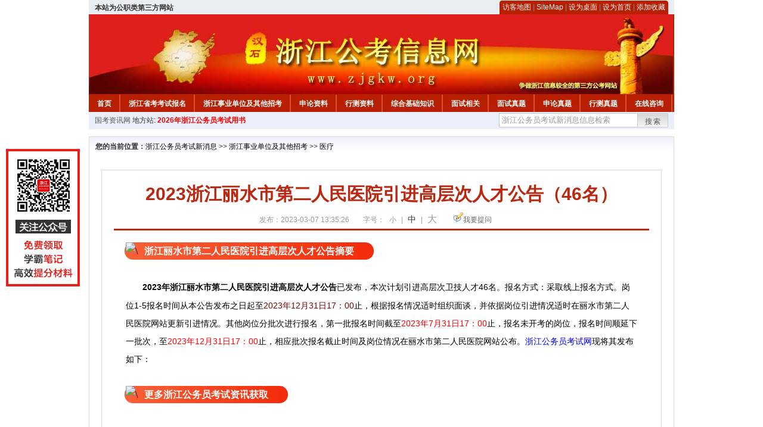

--- FILE ---
content_type: text/html
request_url: http://www.zjgkw.org/2023/0307/81915.html
body_size: 9024
content:
<!DOCTYPE html PUBLIC "-//W3C//DTD XHTML 1.0 Transitional//EN" "http://www.w3.org/TR/xhtml1/DTD/xhtml1-transitional.dtd">
<html xmlns="http://www.w3.org/1999/xhtml">
<head>
    <meta http-equiv="Content-Type" content="text/html; charset=gbk" />
    <title>2023浙江丽水市第二人民医院引进高层次人才公告（46名）_浙江公务员考试新消息</title>
    <meta content="&nbsp;浙江丽水市第二人民医院引进高层次人才公告摘要" name="description" />
    <meta http-equiv="x-ua-compatible" content="ie=7" />
    <base href="http://www.zjgkw.org/" />
    <meta name="author" content="浙江公务员考试新消息,http://www.zjgkw.org/" />
    <meta name="Copyright" content="Copyright @ 2013 - 2014 All Rights Reserved 版权所有 浙江公务员考试新消息 " />
    <meta name="applicable-device" content="pc" >
    <link rel="alternate" media="only screen and(max-width:640px)" href="http://m.zjgkw.org/2023/0307/81915.html">
    <link href="css/main.css" rel="stylesheet" type="text/css" />
    <link href="css/tooltip.css" rel="stylesheet" type="text/css" />
    <script type="text/javascript" src="js/jquery.min.js"></script>
    <script type="text/javascript">
    //添加到收藏夹
    function addToFavorite()
    {
        var sURL = location.href;
        var sTitle = '浙江公务员考试新消息';
        try {
            window.external.addFavorite(sURL, sTitle);
        }
        catch (e)
        {
            try {
                window.sidebar.addPanel(sTitle, sURL, "");
            }
            catch (e)
            {
                alert("非IE浏览器用户，请使用Ctrl+D进行收藏添加");
            }
        }
    }

    //设为首页
    function setHomepage(){
        if (document.all){
        document.body.style.behavior='url(#default#homepage)';
        document.body.setHomePage(document.URL);
      }else if (window.sidebar){
            if(window.netscape){
           try{
              netscape.security.PrivilegeManager.enablePrivilege("UniversalXPConnect");
           }catch (e){
                        alert( "该操作被浏览器拒绝，如果想启用该功能，请在地址栏内输入 about:config,然后将项 signed.applets.codebase_principal_support 值该为true" );
           }
            }
        var prefs = Components.classes['@mozilla.org/preferences-service;1'].getService(Components. interfaces.nsIPrefBranch);
        prefs.setCharPref('browser.startup.homepage',document.URL);
        }
    }
    </script>
 
</head>

<body>
<div class="top">
    <ul class="left"><script type="text/javascript" src="http://www.zjgkw.org/js/head_tag_zhengfu.js?t=1"></script></ul>

  <div class="right">
<div class="rig"></div>
<div class="con">
    	<a href="sitemap.html">访客地图</a> |
    	<a href="sitemaps.xml">SiteMap</a> | 
    	<a href="desktop.php" rel="nofollow">设为桌面</a> | 
<a href="http://www.zjgkw.org/" onclick="setHomepage();" rel="nofollow">设为首页</a> | 
<a href="javascript:AddToFavorite();"  rel="nofollow">添加收藏</a>  
</div>
<div class="lef"></div>
  </div>

</div>
<div class="header" title="浙江公务员考试新消息，为您提供浙江公务员考试第一手资料！">
  <div class="lef"></div>
  <div class="con"></div>
  <div class="rig"></div>
</div>
<div class="nav">
  <ul class="l">
    <li><a href="http://www.zjgkw.org/">首页</a></li>
<li class="ivl"></li>
<li><a href="/category/32.html" id="menu_32">浙江省考考试报名</a></li>
<li class="ivl"></li>
<li><a href="/category/33.html" id="menu_33">浙江事业单位及其他招考</a></li>
<li class="ivl"></li>
<li><a href="/category/34.html" id="menu_34">申论资料</a></li>
<li class="ivl"></li>
<li><a href="/category/35.html" id="menu_35">行测资料</a></li>
<li class="ivl"></li>
<li><a href="/category/36.html" id="menu_36">综合基础知识</a></li>
<li class="ivl"></li>
<li><a href="/category/37.html" id="menu_37">面试相关</a></li>
<li class="ivl"></li>
<li><a href="/category/59.html" id="menu_59">面试真题</a></li>
<li class="ivl"></li>
<li><a href="/category/67.html" id="menu_67">申论真题</a></li>
<li class="ivl"></li>
<li><a href="/category/68.html" id="menu_68">行测真题</a></li>
<li class="ivl"></li>
<li><a href="/ask" id="menu_89">在线咨询</a></li>
<li class="ivl"></li>
<li><a href="/jiangsu.html" id="menu_128">江苏</a></li>
<li class="ivl"></li>
<li><a href="http://gwyks.keengk.com/" target="_blank" rel="nofollow">考试用书</a></li>
<li class="ivl"></li>  </ul>
</div>
<div class="l_site">
  <div class="l">
    <a target="_blank" href="http://www.zggwy.org" rel="nofollow">国考资讯网</a>
    地方站: 
             </div>
<script type="text/javascript" src="http://www.zjgkw.org/js/head_tag_yongshu.js"></script>
  <div class="r t_sea">
    <form name="f1" action="http://www.baidu.com/baidu" target="_blank">
      <input type="hidden" name="type" value="all" />
     <input type="text" name="word" value="浙江公务员考试新消息信息检索" onclick="if(this.value=='浙江公务员考试新消息信息检索')this.value=''" class="input_a l" onfocus="this.className='input_on l';" onblur="this.className='input_a l';" style="width:223px; float:left; " />
      <input name="tn" type="hidden" value="bds">
      <input name="cl" type="hidden" value="3">
      <input name="ct" type="hidden" value="2097152">
            <input name="si" type="hidden" value="www.zjgkw.org">
      <script language="javascript"> 
        <!-- 
        function checkform() {   
            if (document.search.q.value.length == 0) {   
                alert("请输入关键词!"); 
                document.search.q.focus(); 
                return false; 
            } 
        } 
        --> 
        </script>
      <div class="sea_btn" onmouseover="this.className='sea_btn sea_on'" onmouseout="this.className='sea_btn'">
      <a href="javascript:f1.submit();" rel="nofollow">搜索</a>
      	</div>
    </form>
  </div>
</div>
<script type="text/javascript" src="http://www.zjgkw.org/js/head_top_pic.js"></script>

<div class="cate_b con_t bbox" style="width:980px;">
  <div id="position"><b>您的当前位置：</b><a href="http://www.zjgkw.org/" target="_blank">浙江公务员考试新消息</a>  >> <a href="/category/33.html">浙江事业单位及其他招考</a> >> <a href="/category/122.html">医疗</a></div>
  <div id="content">
    <h1>2023浙江丽水市第二人民医院引进高层次人才公告（46名）</h1>
    <div class="source">
<style>.time2 a{margin-right:5px;}</style>
        
        <span>发布：2023-03-07 13:35:26</span>
        
<span class="zh">字号：
<a class="t_12" href="javascript:resetSize(1)" title="小号" rel="nofollow">小</a> | 
<a class="t_14 t_now" href="javascript:resetSize(2)" title="中号" rel="nofollow">中</a> | 
<a class="t_16" href="javascript:resetSize(3)" title="大号" rel="nofollow">大</a></span>

        <span><img src="images/quiz_ico.gif" alt="我要提问" /><a href="http://www.zjgkw.org/ask/question.php" target="_blank" rel="nofollow">我要提问</a></span>
    </div>
    <div class="main_content" id="article_content" style="font-size:14px;">
  
  <div style="font-size: medium; font-family: &quot;Microsoft YaHei&quot;;"><img src="" data-ratio="1.0813953488372092" data-w="86" data-width="100%" alt="\" style="width: 56px; margin: 0px -26px -9px 0px; transform: rotate(0deg);" />&nbsp;<span style="font-weight: bold; padding: 6px 33px; border-radius: 20px; background-image: linear-gradient(to right, rgb(248, 97, 56), rgb(243, 43, 10)); color: rgb(255, 255, 255);">浙江丽水市第二人民医院引进高层次人才公告摘要</span></div>
<br style="font-size: medium; font-family: &quot;Microsoft YaHei&quot;;" />
<div><font face="Microsoft YaHei"><span style="font-size: 14px;">　</span></font>　<b>2023年浙江丽水市第二人民医院引进高层次人才公告</b>已发布，本次计划引进高层次卫技人才46名。报名方式：采取线上报名方式。岗位1-5报名时间从本公告发布之日起至<span style="color: rgb(128, 0, 0);">2023年12月31日17：00</span>止，根据报名情况适时组织面谈，并依据岗位引进情况适时在丽水市第二人民医院网站更新引进情况。其他岗位分批次进行报名，第一批报名时间截至<span style="color: rgb(255, 0, 0);">2023年7月31日17：00</span>止，报名未开考的岗位，报名时间顺延下一批次，至<span style="color: rgb(255, 0, 0);">2023年12月31日17：00</span>止，相应批次报名截止时间及岗位情况在丽水市第二人民医院网站公布。<a href="http://www.zjgkw.org/" target="_blank"><a href="http://www.zjgkw.org/" target="_blank">浙江公务员考试网</a></a>现将其发布如下：</div>
<div>&nbsp;</div>
<div style="font-size: medium; font-family: &quot;Microsoft YaHei&quot;;"><img src="" data-ratio="1.0813953488372092" data-w="86" data-width="100%" alt="\" style="width: 56px; margin: 0px -26px -9px 0px; transform: rotate(0deg);" />&nbsp;<span style="font-weight: bold; padding: 6px 33px; border-radius: 20px; background-image: linear-gradient(to right, rgb(248, 97, 56), rgb(243, 43, 10)); color: rgb(255, 255, 255);">更多浙江公务员考试资讯获取</span></div>
<br style="font-size: medium; font-family: &quot;Microsoft YaHei&quot;;" />
<div style="font-size: medium; font-family: &quot;Microsoft YaHei&quot;; text-align: center;"><img src="http://download.zjgkw.org/%E6%8B%9B%E8%81%98%E6%B5%99%E6%B1%9F%E6%8F%92%E5%9B%BE_%E5%89%AF%E6%9C%AC.jpg" alt="更多浙江事业单位招聘公告获取" width="600" height="446" style="margin: 0px auto; padding: 0px; border: 0px; font-family: Verdana, 宋体, Arial, Helvetica, sans-serif; font-size: 14px;" /></div>
<div>
<div style="font-family: &quot;Microsoft YaHei&quot;; font-size: medium;"><img src="" data-ratio="1.0813953488372092" data-w="86" data-width="100%" alt="\" style="width: 56px; margin: 0px -26px -9px 0px; transform: rotate(0deg);" />&nbsp;<span style="font-weight: bold; padding: 6px 33px; border-radius: 20px; background-image: linear-gradient(to right, rgb(248, 97, 56), rgb(243, 43, 10)); color: rgb(255, 255, 255);">浙江丽水市第二人民医院引进高层次人才公告正文</span></div>
<div>
<div style="text-align: center;">
<div style="margin-right: auto; margin-left: auto; text-align: start;">
<div style="margin-right: auto; margin-left: auto; text-align: center;">
<div style="text-align: left;">
<div style="text-align: center;"><span style="text-align: left;"><br />
<div style="text-align: center;"><b>2023年丽水市第二人民医院引进高层次人才公告</b></div>
</span></div>
<div>
<div style="text-align: right;">
<div style="text-align: left;">
<div>
<div>
<div><strong>&nbsp;</strong></div>
<div>
<div>
<div>
<div>　　根据《事业单位人事管理条例》《浙江省事业单位公开招聘人员暂行办法》等有关规定，经丽水市人力资源和社会保障局核准，决定组织开展2023年丽水市第二人民医院引进高层次人才工作。现将有关事项公告如下:</div>
<div>&nbsp;</div>
<div>　　一、单位性质</div>
<div>&nbsp;</div>
<div>　　丽水市第二人民医院是丽水市直公益二类事业单位，人员实行岗位聘用制。</div>
<div>&nbsp;</div>
<div>　　二、引进计划</div>
<div>&nbsp;</div>
<div>　　本次计划引进高层次卫技人才46名。具体引进岗位(专业)、人数和报考资格条件等详见《2023年度丽水市第二人民医院公开引进博士研究生、硕士研究生、高级专家计划表》(附件1)。</div>
<div>&nbsp;</div>
<div>　　三、引进条件</div>
<div>&nbsp;</div>
<div>　　1.拥护中国共产党的领导，政治立场坚定，愿意履行医疗卫生健康单位工作人员的义务，遵纪守法，品行端正;</div>
<div>&nbsp;</div>
<div>　　2.身体健康，能适应所报考岗位的工作需求;</div>
<div>&nbsp;</div>
<div>　　3.年龄要求：35周岁以下(1987年2月24日以后出生)，博士研究生或具有副高级专业技术人员45周岁以下(1977年2月24日以后出生)，正高级专业技术人员年龄适当放宽;</div>
<div>&nbsp;</div>
<div>　　4.对经住培合格的本科学历临床医师，与临床医学、中医专业学位硕士研究生同等对待;</div>
<div>&nbsp;</div>
<div>　　5.丽水市事业单位在编在岗人员报考须满相关文件或公告最低服务年限，并征得现工作单位、主管部门和当地组织人事部门书面同意;</div>
<div>&nbsp;</div>
<div>　　6.引进岗位有其他要求的，详见计划表;</div>
<div>&nbsp;</div>
<div>　　7.符合事业单位招聘规定的其他条件。</div>
<div>&nbsp;</div>
<div>　　四、引进办法及步骤</div>
<div>&nbsp;</div>
<div>　　贯彻公开、平等、竞争、择优的原则，坚持德才兼备的用人标准，通过报名、资格审查、考试、体检、考察、聘用等程序进行。具体程序：</div>
<div>&nbsp;</div>
<div>　　(一)信息发布平台</div>
<div>&nbsp;</div>
<div>　　丽水市人力资源和社会保障局网站：http://rsj.lishui.gov.cn;丽水市卫生健康委员会门户网站：http://wsjsw.lishui.gov.cn;丽水市第二人民医院网站：http://www.2113515.com.cn/。</div>
<div>&nbsp;</div>
<div>　　(二)报名和资格审查</div>
<div>&nbsp;</div>
<div>　　1.报名时间:</div>
<div>&nbsp;</div>
<div>　　岗位1-5报名时间从本公告发布之日起至<span style="color: rgb(128, 0, 0);">2023年12月31日17：00</span>止，根据报名情况适时组织面谈，并依据岗位引进情况适时在丽水市第二人民医院网站更新引进情况。</div>
<div>&nbsp;</div>
<div>　　其他岗位分批次进行报名，第一批报名时间截至<span style="color: rgb(255, 0, 0);">2023年7月31日17：00</span>止，报名未开考的岗位，报名时间顺延下一批次，至<span style="color: rgb(255, 0, 0);">2023年12月31日17：00</span>止，相应批次报名截止时间及岗位情况在丽水市第二人民医院网站公布。</div>
<div>&nbsp;</div>
<div>　　2.报名方式：采取线上报名方式。考生通过扫描下方二维码进行报名。</div>
<div>&nbsp;</div>
<div style="text-align: center;"><img src="http://download.zjgkw.org/20230303024148549.jpg" alt="\" /></div>
<div>&nbsp;</div>
<div>　　3.资格初审：引进单位在报名期间对线上报考人员报名材料进行资格初审。</div>
<div>&nbsp;</div>
<div>　　4.资格复审：资格初审通过人员应按规定的时间携带资格复审所需资料，到丽水市第二人民医院(丽水市莲都区北环路69号)参加资格复审。符合条件报考人数不足报考岗位数3倍的，由丽水市卫生健康委员会商丽水市人力资源和社会保障局研究决定是否取消、核减相应岗位。取消引进计划岗位的报名应聘人员可在规定时间内改报其他符合应聘条件的岗位，逾期不改报的视为自动放弃。取消或核减岗位情况将在丽水市第二人民医院网站公布。</div>
<div>&nbsp;</div>
<div>　　资格复审时需带以下资料：</div>
<div>&nbsp;</div>
<div>　　(1)本人有效居民身份证原件及复印件一式两份;</div>
<div>&nbsp;</div>
<div>　　(2)2023年全日制普通高校应届毕业生已取得毕业证书和学位证书的提供毕业证书和学位证书原件及复印件，未取得毕业证书和学位证书的提供学校核发的《就业推荐表》原件及复印件。</div>
<div>&nbsp;</div>
<div>　　(3)历届毕业生需提供学历学位证书、任职资格证书以及报考单位所需的其他证件(或证书、证明)等原件及复印件一式两份;</div>
<div>&nbsp;</div>
<div>　　(4)留学人员需提供教育部中国留学服务中心出具的境外学历、学位认证书原件及复印件一式两份;</div>
<div>&nbsp;</div>
<div>　　(5)丽水市事业单位在编在岗人员须提供同意报考证明书。</div>
<div>&nbsp;</div>
<div>　　(三)考试</div>
<div>&nbsp;</div>
<div>　　1.岗位1-5采取面谈考核方式。注重对应试者政治素质、专业知识、岗位适应程度等方面进行综合考评。</div>
<div>&nbsp;</div>
<div>　　2.岗位6-21采取专业面试方式。注重对应试者政治素质、专业知识、岗位适应程度等方面进行考核。</div>
<div>&nbsp;</div>
<div>　　考试满分为100分，合格为60分，考试成绩在60分以下者不进入下一环节。应聘人员须按通知的具体时间、地点，随带有效身份证件准时参加考试。未按时参加考试的，视作自动放弃。</div>
<div>&nbsp;</div>
<div>　　(四)体检、考察</div>
<div>&nbsp;</div>
<div>　　考试结束后，按考生考试成绩以引进岗位计划数1:1的比例在考试合格人员中从高分到低分确定体检、考察对象。成绩相同的，另行组织加试。体检、考察工作参照公务员考录体检、考察工作办法进行。报考人员放弃或被取消入围、聘用资格，或体检、考察中出现不合格者，由丽水市卫生健康委员会商丽水市人力资源和社会保障局研究决定是否安排人员递补。需要递补的，从考试合格人员中按考试成绩从高分到低分依次进行。</div>
<div>&nbsp;</div>
<div>　　(五)公示、聘用</div>
<div>&nbsp;</div>
<div>　　根据体检、考察结果，确定聘用对象。拟聘用对象在引进信息指定发布网站公示7个工作日。公示期满后，没有反映问题或反映有问题经查不影响聘用的，按聘用审批权限办理聘用手续。</div>
<div>&nbsp;</div>
<div>　　报考人员在接到聘用通知后，必须在规定的时间内报到，2023年12月31日前无特殊原因不能取得报考岗位规定的学历、学位证书的，均视作放弃。无正当理由逾期者，取消聘用资格，不再递补。</div>
<div>&nbsp;</div>
<div>　　聘用人员身份为报备员额，按照事业单位人事管理制度管理，与引进单位签订事业单位聘用合同，试用期按国家有关规定执行，试用期满后，考察合格者，予以正式聘用;不合格的，不予聘用。</div>
<div>&nbsp;</div>
<div>　　(六)服务年限</div>
<div>&nbsp;</div>
<div>　　本次引进设置最低服务期限，岗位1-5为10周年，岗位6-21为8周年。</div>
<div>&nbsp;</div>
<div>　　(七)其他</div>
<div>&nbsp;</div>
<div>　　报考人员提交的报考信息和材料应当真实、准确、有效。凡提供虚假申请材料获取报考资格的，一经查实，即取消考试、聘用资格。</div>
<div>&nbsp;</div>
<div>　　本次引进过程相关信息在丽水市第二人民医院网站发布，请报考人员自行留意。</div>
<div>&nbsp;</div>
<div>　　本公告由丽水市第二人民医院负责解释。</div>
<div>&nbsp;</div>
<div>　　咨询电话：0578-2299951、2299915</div>
<div style="text-align: right;">&nbsp;</div>
<div style="text-align: right;">　　丽水市第二人民医院</div>
<div style="text-align: right;">&nbsp;</div>
<div style="text-align: right;">　　2023年2月24日</div>
<div>&nbsp;</div>
<div>　　文章来源：http://rsj.lishui.gov.cn/art/2023/2/24/art_1229574716_5072011.html</div>
</div>
</div>
</div>
</div>
</div>
</div>
</div>
</div>
<div style="margin-right: auto; margin-left: auto; text-align: left;"><font face="Microsoft YaHei" size="3"><span style="border-style: initial; border-color: initial; border-image: initial; transform: rotate(0deg);"><img src="" data-ratio="1.0813953488372092" data-w="86" data-width="100%" alt="\" style="margin: 0px -26px -9px 0px; padding: 0px; border: 0px; width: 56px; transform: rotate(0deg);" /></span>&nbsp;</font><span style="margin: 0px auto; padding: 6px 33px; border-radius: 20px; background-image: linear-gradient(to right, rgb(248, 97, 56), rgb(243, 43, 10));"><font color="#ffffff" face="Microsoft YaHei" size="3"><b>浙江丽水市第二人民医院引进高层次人才公告附件</b></font></span></div>
<div style="margin-right: auto; margin-left: auto; font-family: Verdana, 宋体, Arial, Helvetica, sans-serif; font-size: 14px; text-align: left;">&nbsp;</div>
<div style="margin-right: auto; margin-left: auto; font-family: Verdana, 宋体, Arial, Helvetica, sans-serif; font-size: 14px; text-align: left;"><span style="margin: 0px auto; padding: 0px; font-family: &quot;Microsoft YaHei&quot;;">　</span><span style="color: rgb(255, 102, 0);"><strong>　</strong><span style="color: rgb(255, 0, 0);"><strong>点击查看附件：</strong></span></span></div>
<div>
<div style="text-align: left;"><span style="color: rgb(255, 102, 0);"><strong>&nbsp;</strong></span></div>
<div style="text-align: left;">　　附件：
<div>&nbsp;</div>
<div>　　<a href="http://rsj.lishui.gov.cn/art/2023/2/24/art_1229574716_5072011.html" target="_blank" rel="nofollow">附件1：公开引进计划表</a></div>
<div><a href="http://rsj.lishui.gov.cn/art/2023/2/24/art_1229574716_5072011.html" target="_blank" rel="nofollow"><br />
</a></div>
<div><a href="http://rsj.lishui.gov.cn/art/2023/2/24/art_1229574716_5072011.html" target="_blank" rel="nofollow">　　附件2：同意报考证明书</a></div>
&nbsp;</div>
</div>
</div>
</div>
</div>
<div style="font-size: medium; font-family: &quot;Microsoft YaHei&quot;; text-align: left;"><img src="" data-ratio="1.0813953488372092" data-w="86" data-width="100%" alt="\" style="width: 56px; margin: 0px -26px -9px 0px; transform: rotate(0deg);" />&nbsp;<span style="font-weight: bold; padding: 6px 33px; border-radius: 20px; background-image: linear-gradient(to right, rgb(248, 97, 56), rgb(243, 43, 10)); color: rgb(255, 255, 255);">其他地区招聘相关资讯推荐阅读</span></div>
<div>&nbsp;</div>
<div style="font-size: medium; font-family: &quot;Microsoft YaHei&quot;; text-align: left;"><span style="font-size: 14px;">　　</span><span style="margin: 0px auto; padding: 0px; font-family: Verdana, 宋体, Arial, Helvetica, sans-serif; font-size: 14px;">★&nbsp;</span><a href="http://www.ahgkw.org/category/33.html" target="_blank" rel="nofollow" style="color: blue; margin: 0px auto; padding: 0px; font-family: Verdana, 宋体, Arial, Helvetica, sans-serif; font-size: 14px;">安徽招聘相关资讯</a></div>
<p style="margin: 0px auto; font-family: Verdana, 宋体, Arial, Helvetica, sans-serif; font-size: 14px; text-align: left;">&nbsp;</p>
<p style="margin: 0px auto; font-family: Verdana, 宋体, Arial, Helvetica, sans-serif; font-size: 14px; text-align: left;"><span style="margin: 0px auto; padding: 0px;">　　☆&nbsp;</span><a href="http://www.hngwyw.org/category/33.html" target="_blank" rel="nofollow" style="color: blue; margin: 0px auto; padding: 0px;">湖南招聘相关资讯</a><br data-filtered="filtered" style="margin: 0px auto; padding: 0px;" />
&nbsp;</p>
<p style="margin: 0px auto; font-family: Verdana, 宋体, Arial, Helvetica, sans-serif; font-size: 14px; text-align: left;"><span style="margin: 0px auto; padding: 0px;">　　★&nbsp;</span><span style="margin: 0px auto; padding: 0px;"><a href="http://www.hbgwyw.org/category/33.html" target="_blank" rel="nofollow" style="color: blue; margin: 0px auto; padding: 0px;">河北招聘相关资讯</a><br data-filtered="filtered" style="margin: 0px auto; padding: 0px;" />
<br type="_moz" data-filtered="filtered" style="margin: 0px auto; padding: 0px;" />
</span></p>
<p style="margin: 0px auto; font-family: Verdana, 宋体, Arial, Helvetica, sans-serif; font-size: 14px; text-align: left;"><span style="margin: 0px auto; padding: 0px;">　　☆&nbsp;</span><a href="" target="_blank" rel="nofollow" style="color: blue; margin: 0px auto; padding: 0px;">四川招聘相关资讯</a></p>
<p style="margin: 0px auto; font-family: Verdana, 宋体, Arial, Helvetica, sans-serif; font-size: 14px; text-align: left;">&nbsp;</p>
<p style="margin: 0px auto; font-family: Verdana, 宋体, Arial, Helvetica, sans-serif; font-size: 14px; text-align: left;"><span style="margin: 0px auto; padding: 0px;">　　★&nbsp;</span><span style="margin: 0px auto; padding: 0px;"><a href="http://www.jsgkw.org/category/33.html" target="_blank" rel="nofollow" style="color: blue; margin: 0px auto; padding: 0px;">江苏招聘相关资讯</a><br data-filtered="filtered" style="margin: 0px auto; padding: 0px;" />
<br type="_moz" data-filtered="filtered" style="margin: 0px auto; padding: 0px;" />
</span></p>
<p style="margin: 0px auto; font-family: Verdana, 宋体, Arial, Helvetica, sans-serif; font-size: 14px; text-align: left;"><span style="margin: 0px auto; padding: 0px;">　　☆&nbsp;</span><a href="http://www.zjgkw.org/category/33.html" target="_blank" rel="nofollow" style="color: blue; margin: 0px auto; padding: 0px;">浙江招聘相关资讯<br />
<br type="_moz" />
</a></p>
<div style="margin-right: auto; margin-left: auto; text-align: center; font-family: Verdana, 宋体, Arial, Helvetica, sans-serif; font-size: 14px;"><section style="margin: 0px auto; padding: 0px 15px; font-family: 瀹嬩綋, 榛戜綋, 骞煎渾, 妤蜂綋, 浠垮畫, Arial, Verdana, sans-serif; display: inline-block; border-bottom: 6px solid rgb(211, 206, 233); box-sizing: border-box;"><section style="margin: 0px auto; padding: 0px; display: flex; justify-content: center; align-items: flex-end;"><section class="assistant" style="margin: 0px auto; padding: 0px; width: 35px; transform: rotate(0deg);"><img class="assistant" src="https://bdn.135editor.com/files/images/editor_styles/4eeb132b36ce178116eb173321b00096.jpg" data-ratio="1.0179640718562875" data-w="501" data-width="100%" alt="\" style="margin: 0px auto; padding: 0px; border: 0px; width: 35px; display: block;" /></section><section style="margin: 0px 10px; padding: 4px 4px 0px; border-top: 3px solid rgb(211, 206, 233); border-left: 3px solid rgb(211, 206, 233); border-right: 3px solid rgb(211, 206, 233); border-top-left-radius: 15px; border-top-right-radius: 15px; box-sizing: border-box;"><img src="http://download.zjgkw.org/%E6%B5%99%E6%B1%9F%E5%85%AC%E4%BC%97%E5%8F%B7%E4%BA%8C%E7%BB%B4%E7%A0%81.jpg" alt="\" /></section>
<div style="margin-right: auto; margin-left: auto;">&nbsp;</div>
<section class="assistant" style="margin: 0px auto; padding: 0px; width: 35px; transform: rotate(0deg);"><img class="assistant" src="https://bdn.135editor.com/files/images/editor_styles/4eeb132b36ce178116eb173321b00096.jpg" data-ratio="1.0179640718562875" data-w="501" hm_fix="405:446" data-width="100%" alt="\" style="margin: 0px auto; padding: 0px; border: 0px; width: 35px; display: block;" /></section></section></section><section style="margin: 6px auto 0px; padding: 0px; font-family: 瀹嬩綋, 榛戜綋, 骞煎渾, 妤蜂綋, 浠垮畫, Arial, Verdana, sans-serif; display: flex; justify-content: center; align-items: center; flex-shrink: 0; flex-direction: column;"><section class="135brush" data-brushtype="text" style="margin: 0px auto; padding: 0px; color: rgb(156, 153, 156); letter-spacing: 1.5px;">扫码关注我们</section></section><span style="margin: 0px auto; padding: 0px; color: rgb(156, 153, 156); letter-spacing: 3.5px; font-family: 瀹嬩綋, 榛戜綋, 骞煎渾, 妤蜂綋, 浠垮畫, Arial, Verdana, sans-serif;">更多精彩等待你发现</span>&nbsp;<br />
&nbsp; &nbsp; &nbsp; &nbsp;&nbsp;</div>
</div>
</div>
</div>  <br>
<script type="text/javascript" src="http://www.zjgkw.org/js/show_con_jc.js"></script>
  <div style="clear:both;"></div>
<!-- Baidu Button BEGIN -->

<div class="l" style="margin-left: 30px;"> <span style="font-size:14px;color:blue; float:left;">点击分享此信息：</span>
    <div id="bdshare" class="bdshare_t bds_tools get-codes-bdshare" style="float:left;">
        <a class="bds_qzone"></a>
        <a class="bds_tsina"></a>
        <a class="bds_tqq"></a>
        <a class="bds_renren"></a>
        <span class="bds_more" ></span>
<a class="shareCount" rel="nofollow"></a>
    </div>

</div>
<script type="text/javascript" id="bdshare_js" data="type=tools&amp;uid=594992" ></script>
<script type="text/javascript" id="bdshell_js"></script>
<script type="text/javascript">
document.getElementById("bdshell_js").src = "http://bdimg.share.baidu.com/static/js/shell_v2.js?t=" + new Date().getHours();
</script>
<!-- Baidu Button END -->

      <div class="arti_btm">
        <div class="pre_next"> 
                <a href="2024/0618/89159.html" titile="2025年浙江行测言语理解，看首句巧解排序"  target="_blank" rel="nofollow">&#171; 上一篇</a>
                &nbsp;&nbsp;|&nbsp;&nbsp;
                <a href="2022/0328/75136.html" titile="2023浙江公务员考试申论热点：知识产权强国宏伟蓝图"  target="_blank" rel="nofollow">下一篇 &#187;</a>
                        </div>
        <div class="r">
          <div class="bl_l"><a href="javascript:void(0);" onClick="addToFavorite()" class="block_link" rel="nofollow">收藏此页</a></div>
          <div class="bl_l"><a href="http://list.qq.com/cgi-bin/qf_invite?id=3ff9c1c0f4606524281fbd95b2b3fd79f47e6182fa44bc6c" class="block_link" target="_blank" rel="nofollow" >考试提醒</a></div>
        </div>
      </div>
      

            <div class="re_ar">
        <div class="ttl">
        	<span class="ico"><img src="images/xgwz_ico.gif" alt="相关文章" /></span><span class="con">相关文章</span>
        </div>
        <ul class="re_ar_list">
                        <li><a href="2024/0618/89159.html" title="2025年浙江行测言语理解，看首句巧解排序" target="_blank">2025年浙江行测言语理解，看首句巧解排序</a></li>
                <li><a href="2024/0618/89158.html" title="浙江公务员考试，资料分析三大增长率公式" target="_blank">浙江公务员考试，资料分析三大增长率公式</a></li>
                <li><a href="2024/0618/89157.html" title="2025浙江行测判断推理，矛盾解释问题指导" target="_blank">2025浙江行测判断推理，矛盾解释问题指导</a></li>
                <li><a href="2024/0618/89156.html" title="浙江省考行测，数量关系解题思路与技巧" target="_blank">浙江省考行测，数量关系解题思路与技巧</a></li>
                <li><a href="2024/0618/89155.html" title="2025年浙江公务员常识累积：世界湖泊之最" target="_blank">2025年浙江公务员常识累积：世界湖泊之最</a></li>
                        </ul>
      </div>
      <div class="re_ar" style="margin-left:12px;">
        <div class="ttl"><span class="ico"><img src="images/xgwt_ico.gif" alt="相关问题" /></span><span class="con">相关问题 </span></div>
        <ul class="re_ar_list">
                                <li><a href="/ask/show_6805.html" title="请问，2024年浙江事业单位统考有几次？" target="_blank">请问，2024年浙江事业单位统考有几次？</a></li>
                <li><a href="/ask/show_6802.html" title="2024年浙江事业单位统考什么时候报名？" target="_blank">2024年浙江事业单位统考什么时候报名？</a></li>
                <li><a href="/ask/show_6632.html" title="2023年浙江事业单位统考公告本月会发布吗？" target="_blank">2023年浙江事业单位统考公告本月会发布吗？</a></li>
                <li><a href="/ask/show_6614.html" title="浙江事业单位统考今年有几次？" target="_blank">浙江事业单位统考今年有几次？</a></li>
                <li><a href="/ask/show_6303.html" title="2020年10月浙江事业单位考试面试名单怎么查询" target="_blank">2020年10月浙江事业单位考试面试名单怎么查询</a></li>
                        </ul>
      </div>
    </div>
  </div>
  <div class="c"></div>
</div>

<img src="http://www.zjgkw.org/count.php?contentid=81915" style="display:none;" />

<script type="text/javascript">
<!--
function ContentSize(size) 
{ 
var obj = document.getElementById('nr'); 
obj.style.fontSize = size + "px"; 
} 
//-->
</script>
<script type="text/javascript">
function resetSize(e){var t=(10+e*2).toString();$(".t_"+t).addClass("t_now").siblings().removeClass("t_now");$("#article_content").css("font-size",t+"px")}
</script>
<script type="text/javascript">
function addToFavorite()
{
    var sURL = location.href;
    var sTitle = '浙江公务员考试新消息';
    try {
        window.external.addFavorite(sURL, sTitle);
    }
    catch (e)
    {
        try {
            window.sidebar.addPanel(sTitle, sURL, "");
        }
        catch (e)
        {
            alert("非IE浏览器用户，请使用Ctrl+D进行收藏添加");
        }
    }
}

</script>

<script>
function $(id){
id = id.replace('#','');
return document.getElementById(id);
}
function redirect(url)
{
if(url.lastIndexOf('/.') > 0)
{
url = url.replace(/\/(\.[a-zA-Z]+)([0-9]+)$/g, "/$2$1");
}
else if(url.match(/\/([a-z\-]+).html([0-9]+)$/)) {
url = url.replace(/\/([a-z\-]+).html([0-9]+)$/, "/$1/page-$2.html");
}
else if(url.match(/\/([a-z]+).html([0-9]+)$/)) {
url = url.replace(/\/([a-z]+).html([0-9]+)$/, "/$1-$2.html");
}else if(url.match(/category([0-9]+)_.html([0-9]+)$/)) {
url = url.replace(/category([0-9]+)_.html([0-9]+)$/, "category$1_$2.html");
}
if(url.indexOf('://') == -1 && url.substr(0, 1) != '/' && url.substr(0, 1) != '?') url = 'http://www.jsgwyw.org/'+url;
location.href = url;
}
</script>

<div class="c"></div>
<div class="cate_b">
  <div class="links bbox">
    <div class="ttl">友情链接：</div>
    <div class="con">              </div>
  </div>
</div>
 

<script type="text/javascript" src="js/tooltips.js"></script>
<div class="c"></div>
<div class="cate_b btm_nav">
  <div class="l"> 
    <a href="http://www.zjgkw.org/rss.php" rel="nofollow">RSS</a>
    <a href="http://www.zjgkw.org/tags" rel="nofollow">Tags</a>
  </div>
  <div class="r" style="margin-top:9px;"><a href="http://www.zjgkw.org/2023/0307/81915.html#top" rel="nofollow"><img src="images/top_ico.gif" alt="返回网页顶部" /></a></div>
</div>
<script type="text/javascript" src="http://www.zjgkw.org/js/footer_copyright.js"></script>

  CopyRight 2024 <a href="http://www.zjgkw.org/">http://www.zjgkw.org/</a> All Rights Reserved <a href="http://www.beian.miit.gov.cn/" rel="nofollow" target="_blank">苏ICP备16053291号-2</a> <br />
  （任何引用或转载本站内容及样式须注明版权）<a href="sitemaps.xml">XML</a>
 <script type="text/javascript" src="js/footer_lr_dlgg.js"></script>
  <br />
  
<!-- Tongji BEGIN -->
<script type="text/javascript" src="http://www.zjgkw.org/js/foot_tongji.js"></script>
 <!-- Tongji END -->
 	 <!-- Baidu Button BEGIN -->
<script type="text/javascript" id="bdshare_js" data="type=slide&amp;img=6&amp;pos=right&amp;uid=759771" ></script>
<script type="text/javascript" id="bdshell_js"></script>
<script type="text/javascript">
document.getElementById("bdshell_js").src = "http://bdimg.share.baidu.com/static/js/shell_v2.js?cdnversion=" + Math.ceil(new Date()/3600000);
</script>
<!-- Baidu Button END -->
</div>
</body>
</html> 

--- FILE ---
content_type: application/javascript
request_url: http://www.zjgkw.org/js/head_top_pic.js
body_size: 457
content:
//singe toppic
//document.write('<div style="margin-top:8px;text-align:center;">');
//document.write('<a href="https://www.edulxw.cn/index/special/tylx.html?scbhz" target="_blank" rel="nofollow">');
//document.write('<img src="http://download.scgwyw.org/whzbc_linxuan_all.jpg" alt="公务员遴选" width="982"/>');
//document.write('</a>');
//document.write('</div>');

//double toppic
//document.write('<div style="margin-top:4px;float:left;">');
//document.write('<a href="http://www.keengk.com/goods.php?id=40&utm_source=hngwy.org&utm_medium=top_pic" target="_blank" rel="nofollow" alt="2016年河南公务员考试用书">');
//document.write('<img src="http://download.hngwy.org/hngwy_2016_jc_2.jpg"  width="490px" height="96px"  />');
//document.write('</a>');
//document.write('</div>');
//document.write('<div style="margin-top:4px; ">');
//document.write('<a href="http://www.keengk.com/goods.php?id=80&utm_source=hngwy.org&utm_medium=top_pic_ccmj" target="_blank" rel="nofollow" alt="2016年国家公务员考试冲刺密卷">');
//document.write('<img src="http://download.hngwy.org/gz_2016_gkmj_1.jpg"  width="490px" height="95px" />');
//document.write('</a>');
//document.write('</div>');






